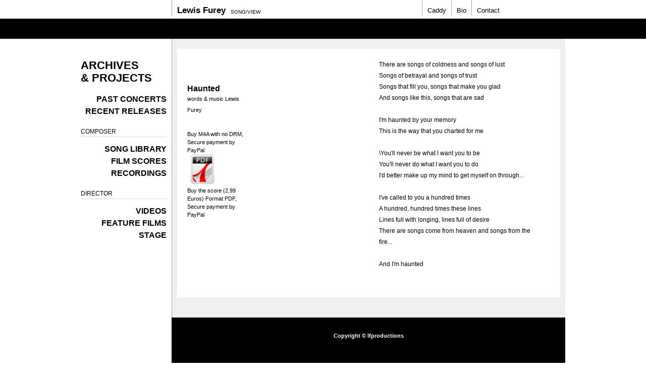

--- FILE ---
content_type: text/html; charset=UTF-8
request_url: http://lewisfurey.com/index.php/song/view/270/Haunted
body_size: 2455
content:
<!doctype html>
<!--[if lt IE 7 ]> <html class="ie7" lang="en"> <![endif]-->
<!--[if IE 8 ]> <html class="ie8" lang="en"> <![endif]-->
<!--[if (gte IE 9)|!(IE)]><!--> <html lang="en"> <!--<![endif]-->
<meta charset="utf-8">
<head>
  <title>The home page of Lewis Furey, Scriptwriter, Director, Songwriter.</title>
  <link rel="stylesheet" href="http://lewisfurey.com//css3/style.css" />
  
  <script src="http://lewisfurey.com/scripts/modernizr-1.7.min.js"></script>
  <script src="http://ajax.googleapis.com/ajax/libs/jquery/1.6.0/jquery.min.js"></script>
  <script src="http://lewisfurey.com/scripts/googlesearch.js"></script>
  <script src="http://lewisfurey.com/scripts/jquery.tablesorter.min.js"></script>
  <script src="http://lewisfurey.com/scripts/common.js"></script>
  
  <script src="http://lewisfurey.com/scripts/tiny_mce/tiny_mce.js"></script>
  
</head><body>
<header>
            <div class="header-content">
                <hgroup>
                    <h1><a href="http://lewisfurey.com/index.php/home">Lewis Furey</a></h1>
                    <h2>song/view</h2>
                </hgroup>
                <nav>
                    <ul>
                    	<li><a href="http://lewisfurey.com/index.php/mycaddy">Caddy</a></li>
                        <li><a href="http://lewisfurey.com/index.php/chrono">Bio</a></li>
                        <li><a href="http://lewisfurey.com/index.php/contact">Contact</a></li>
                    </ul>
                </nav>
            </div>
        </header>
         <div class="content">
        <aside>
            <h2><a href="http://lewisfurey.com/index.php/home">Archives <br />&amp; Projects</a></h2>
            <ul>
            	<li><a href="http://lewisfurey.com/index.php/page/concert">Past Concerts</a></li>
                <li><a href="http://lewisfurey.com/index.php/page/current_work">Recent Releases</a></li>
            </ul>
            <h3>Composer</h3>
            <ul>
                <li><a href="http://lewisfurey.com/index.php/composer/songlibrary">Song Library</a></li>
      			<li><a href="http://lewisfurey.com/index.php/composer/filmscore">Film Scores</a></li>
      			<li><a href="http://lewisfurey.com/index.php/composer/recording">Recordings</a></li>
            </ul>
            <h3>Director</h3>
            <ul>
                <li><a href="http://lewisfurey.com/index.php/director/video">Videos</a></li>
      			<li><a href="http://lewisfurey.com/index.php/director/featurefilm">Feature films</a></li>
      			<li><a href="http://lewisfurey.com/index.php/director/stage">Stage</a></li>
            </ul>
           
                
        </aside><div class="main">
        
        


<div class="box song" >
				<div class="song-title">
					<p></p>
					<h2>Haunted</h2>
					<p><i></i></p>
					<p class="album-details">words & music Lewis Furey</p>
					<p class="buy">
												<object classid="clsid:D27CDB6E-AE6D-11cf-96B8-444553540000" width="150" height="20" codebase="http://download.macromedia.com/pub/shockwave/cabs/flash/swflash.cab">
							<param name="movie" value="http://lewisfurey.com//player/singlemp3player.swf?showDownload=false&file=http://lewisfurey.com/songs/audio_prev/270.mp3&backColor=efefef&frontColor=FFFFFF" />
							<param name="wmode" value="transparent" />
							<embed wmode="transparent" width="150" height="20" src="http://lewisfurey.com//player/singlemp3player.swf?showDownload=false&file=http://lewisfurey.com/songs/audio_prev/270.mp3&backColor=efefef&frontColor=FFFFFF" type="application/x-shockwave-flash" pluginspage="http://www.macromedia.com/go/getflashplayer" />
						</object><br />
												
												<a href="http://lewisfurey.com/index.php/mycaddy/add/mp3/270">Buy M4A with no DRM, Secure payment by PayPal</a><br />
												
																		<a href="http://lewisfurey.com/songs/pdf_prev/270.pdf"><img src="http://lewisfurey.com/images/icone_PDF.png" alt="PDF" width="60"/></a><br />
												
												<a href="http://lewisfurey.com/index.php/mycaddy/add/pdf/270">Buy the score (2.99 Euros) Format PDF, Secure payment by PayPal</a><br />
												
					</p> 
				</div> 
				<div class="song-lyrics">
					<p>
						There are songs of coldness and songs of lust<br />
Songs of betrayal and songs of trust<br />
Songs that fill you, songs that make you glad<br />
And songs like this, songs that are sad<br />
<br />
I'm haunted by your memory<br />
This is the way that you charted for me<br />
<br />
\You'll never be what I want you to be<br />
You'll never do what I want you to do<br />
I'd better make up my mind to get myself on through... <br />
<br />
I've called to you a hundred times<br />
A hundred, hundred times these lines<br />
Lines full with longing, lines full of desire<br />
There are songs come from heaven and songs from the fire... <br />
<br />
And I'm haunted<br />
<br />
					</p>
				</div>
</div>

</div>
</div>
<footer id="contact">
        <div class="footer-content">
            <p class="contact"></p>
            <p class="copyright">Copyright © lfproductions</p>
            <p class="contact">
            	<a href="http://lewisfurey.com/index.php/sitemaplewisfurey">Sitemap</a>            	            	<a href="http://lewisfurey.com/index.php/login">Login</a>            	            </p>
        </div>
    </footer>

<!--
<script type="text/javascript">
// BeginWebWidget phatfusion_sortableTable: pf_sortableTable1

		var pf_sortableTable1 = {};
		window.addEvent('domready', function(){
			pf_sortableTable1 = new sortableTable('pf_sortableTable1', {overCls: 'over'});
		});
// EndWebWidget phatfusion_sortableTable: pf_sortableTable1
</script>
-->
<!-- Google analytics -->
<script type="text/javascript">

  var _gaq = _gaq || [];
  _gaq.push(['_setAccount', 'UA-25397367-1']);
  _gaq.push(['_trackPageview']);

  (function() {
    var ga = document.createElement('script'); ga.type = 'text/javascript'; ga.async = true;
    ga.src = ('https:' == document.location.protocol ? 'https://ssl' : 'http://www') + '.google-analytics.com/ga.js';
    var s = document.getElementsByTagName('script')[0]; s.parentNode.insertBefore(ga, s);
  })();

</script>

</body>
</html>

--- FILE ---
content_type: text/javascript
request_url: http://lewisfurey.com/scripts/googlesearch.js
body_size: 2336
content:
$(document).ready(function(){
	
	var config = {
		siteURL		: 'http://www.lewisfurey.com/',	// Change this to your site
		searchSite	: true,
		type		: 'web',
		append		: false,
		perPage		: 5,			// A maximum of 8 is allowed by Google
		page		: 0				// The start page
	}
	
	// The small arrow that marks the active search icon:
	var arrow = $('<span>',{className:'arrow'}).appendTo('ul.icons');
	
	$('ul.icons li').click(function(){
		var el = $(this);
		
		if(el.hasClass('active')){
			// The icon is already active, exit
			return false;
		}
		
		el.siblings().removeClass('active');
		el.addClass('active');
		
		// Move the arrow below this icon
		arrow.stop().animate({
			left		: el.position().left,
			marginLeft	: (el.width()/2)-4
		});
		
		// Set the search type
		config.type = el.attr('data-searchType');
		$('#more').fadeOut();
	});
	
	// Adding the site domain as a label for the first radio button:
	$('#siteNameLabel').append(' '+config.siteURL);
	
	// Marking the Search tutorialzine.com radio as active:
	$('#searchSite').click();	
	
	// Marking the web search icon as active:
	$('li.web').click();
	
	// Focusing the input text box:
	$('#s').focus();

	$('#searchForm').submit(function(){
		googleSearch();
		return false;
	});
	
	$('#searchSite,#searchWeb').change(function(){
		// Listening for a click on one of the radio buttons.
		// config.searchSite is either true or false.
		
		config.searchSite = this.id == 'searchSite';
	});
	
	
	function googleSearch(settings){
		
		// If no parameters are supplied to the function,
		// it takes its defaults from the config object above:
		
		settings = $.extend({},config,settings);
		settings.term = settings.term || $('#s').val();
		
		if(settings.searchSite){
			// Using the Google site:example.com to limit the search to a
			// specific domain:
			settings.term = 'site:'+settings.siteURL+' '+settings.term;
		}
		
		// URL of Google's AJAX search API
		var apiURL = 'http://ajax.googleapis.com/ajax/services/search/'+settings.type+'?v=1.0&callback=?';
		var resultsDiv = $('#resultsDiv');
		
		$.getJSON(apiURL,{q:settings.term,rsz:settings.perPage,start:settings.page*settings.perPage},function(r){
			
			var results = r.responseData.results;
			$('#more').remove();
			
			if(results.length){
				
				// If results were returned, add them to a pageContainer div,
				// after which append them to the #resultsDiv:
				
				var pageContainer = $('<div>',{className:'pageContainer'});
				
				for(var i=0;i<results.length;i++){
					// Creating a new result object and firing its toString method:
					pageContainer.append(new result(results[i]) + '');
				}
				
				if(!settings.append){
					// This is executed when running a new search, 
					// instead of clicking on the More button:
					resultsDiv.empty();
				}
				
				pageContainer.append('<div class="clear"></div>')
							 .hide().appendTo(resultsDiv)
							 .fadeIn('slow');
				
				var cursor = r.responseData.cursor;
				
				// Checking if there are more pages with results, 
				// and deciding whether to show the More button:
				
				if( +cursor.estimatedResultCount > (settings.page+1)*settings.perPage){
					$('<div>',{id:'more'}).appendTo(resultsDiv).click(function(){
						googleSearch({append:true,page:settings.page+1});
						$(this).fadeOut();
					});
				}
			}
			else {
				
				// No results were found for this search.
				
				resultsDiv.empty();
				$('<p>',{className:'notFound',html:'No Results Were Found!'}).hide().appendTo(resultsDiv).fadeIn();
			}
		});
	}
	
	function result(r){
		
		// This is class definition. Object of this class are created for
		// each result. The markup is generated by the .toString() method.
		
		var arr = [];
		
		// GsearchResultClass is passed by the google API
		switch(r.GsearchResultClass){

			case 'GwebSearch':
				arr = [
					'<div class="webResult">',
					'<h2><a href="',r.unescapedUrl,'" target="_blank">',r.title,'</a></h2>',
					'<p>',r.content,'</p>',
					'<a href="/',r.unescapedUrl,'" target="_blank">',r.visibleUrl,'</a>',
					'</div>'
				];
			break;
			case 'GimageSearch':
				arr = [
					'<div class="imageResult">',
					'<a target="_blank" href="/',r.unescapedUrl,'" title="',r.titleNoFormatting,'" class="pic" style="width:',r.tbWidth,'px;height:',r.tbHeight,'px;">',
					'<img src="/',r.tbUrl,'" width="',r.tbWidth,'" height="',r.tbHeight,'" /></a>',
					'<div class="clear"></div>','<a href="/',r.originalContextUrl,'" target="_blank">',r.visibleUrl,'</a>',
					'</div>'
				];
			break;
			case 'GvideoSearch':
				arr = [
					'<div class="imageResult">',
					'<a target="_blank" href="/',r.url,'" title="',r.titleNoFormatting,'" class="pic" style="width:150px;height:auto;">',
					'<img src="/',r.tbUrl,'" width="100%" /></a>',
					'<div class="clear"></div>','<a href="/',r.originalContextUrl,'" target="_blank">',r.publisher,'</a>',
					'</div>'
				];
			break;
			case 'GnewsSearch':
				arr = [
					'<div class="webResult">',
					'<h2><a href="/',r.unescapedUrl,'" target="_blank">',r.title,'</a></h2>',
					'<p>',r.content,'</p>',
					'<a href="/',r.unescapedUrl,'" target="_blank">',r.publisher,'</a>',
					'</div>'
				];
			break;
		}
		
		// The toString method.
		this.toString = function(){
			return arr.join('');
		}
	}
	
	
});


--- FILE ---
content_type: text/javascript
request_url: http://lewisfurey.com/scripts/common.js
body_size: 1422
content:
;(function($){

	$.fn.ajaxLoad = function(options){

		var settings = {
			'closeTxt' : 'Close',
			'placeholderHeight' : '700px',
			'callback' : function(){}
		}

		if (options) {
			$.extend(settings, options);
		}

		this.each(function(){

			var jThis = $(this);

			jThis.click(function(e){
				e.preventDefault();
				var box,
					jCloseBtn = $('<a href="#" class="close" >'+settings.closeTxt+'</a>'),
					jParent = jThis.closest('.box'),
					jPreviousBox = jParent.next('.new-box');

				if (!jPreviousBox.length) {

					// If no previous box, create one
					box = $('<div class="box loading"></div>')
						.insertAfter(jParent)
						.hide()
						.css({'height' : settings.placeholderHeight})
						.slideDown();

				} else {

					// If a box is already present, hide its content and add loading class
					box = jPreviousBox
						.find('>*')
							.fadeOut(200, function(){
								$(this)
									.css({'visibility': 'hidden'})
									.show();
							})
						.end()
						.addClass('loading');

				}

				$.ajax({
					'url' : jThis.attr('href'),
					'data' : {'ajax' : 1},
					'success' : function(data){

						var newBox = $(data).addClass('new-box'),
							prevHeight = box.height(),
							boxHeight;

						// Insert the new box and hide it
						newBox
							.insertAfter(jParent)
							.find('>*')
							.css({'visibility': 'hidden'});

						// Get the new box height
						boxHeight = newBox.height();

						// Remove the previous box
						box.remove();

						// Set the height of the new box to the height of the previous box in order to animate it to its actual height, then show its content
						newBox
							.css({
								'height' : prevHeight,
								'overflow' : 'hidden'
							})
							.animate({
								height:boxHeight
							}, 500)
							.find('>*')
								.hide()
								.css({'visibility': 'visible'})
								.fadeIn(100);

						// Append the close button and bind the close event
						jCloseBtn
							.prependTo(newBox)
							.click(function(e){
								e.preventDefault();
								newBox.slideUp(400, function(){
									$(this).remove();
								});
							})

						settings.callback(newBox);

					}
				})
			})
			return(this);
		})
	};

	$.fn.clickableRow = function() {
		this.each(function(){
			var jTable = $(this),
				jLinks = jTable.find('tr a:first-child');
			jLinks.each(function(){
				var jThis = $(this),
					jRow = $(this).closest('tr');
				jRow.click(function(e){
					window.location=jThis.attr('href');
				});
			});
		});
		return this;
	}

	function videosCallback(jBox){

        var jPlayer = jBox.find('.vimeoplayer'),
    		fPlayer = $f(jPlayer[0]);

    	function pauseOtherVideos() {
    		$('.vimeoplayer').not(jPlayer).each(function(){
	        	$f(this).api('pause');
	        });
    	}

   		fPlayer.addEvent('ready', function(){
   			fPlayer.addEvent('play', pauseOtherVideos);
	   		fPlayer.api('play');
	   	});

	}

	$(function(){
		$('.songs-list a ').ajaxLoad();
		$('.box-video .play-video a').ajaxLoad({
			'placeholderHeight' : '243px',
			'callback' : videosCallback
		});
		$('#pf_sortableTable1').clickableRow();
	});

}(jQuery));